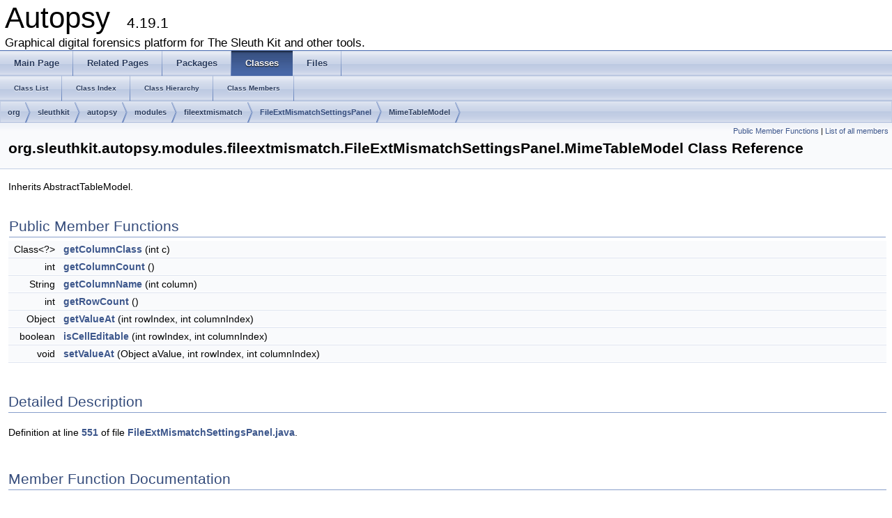

--- FILE ---
content_type: text/html
request_url: https://www.sleuthkit.org/autopsy/docs/api-docs/4.19.1/classorg_1_1sleuthkit_1_1autopsy_1_1modules_1_1fileextmismatch_1_1_file_ext_mismatch_settings_panel_1_1_mime_table_model.html
body_size: 2271
content:
<!DOCTYPE html PUBLIC "-//W3C//DTD XHTML 1.0 Transitional//EN" "http://www.w3.org/TR/xhtml1/DTD/xhtml1-transitional.dtd">
<html xmlns="http://www.w3.org/1999/xhtml">
<head>
<meta http-equiv="Content-Type" content="text/xhtml;charset=UTF-8"/>
<meta http-equiv="X-UA-Compatible" content="IE=9"/>
<meta name="generator" content="Doxygen 1.8.9.1"/>
<title>Autopsy: org.sleuthkit.autopsy.modules.fileextmismatch.FileExtMismatchSettingsPanel.MimeTableModel Class Reference</title>
<link href="tabs.css" rel="stylesheet" type="text/css"/>
<script type="text/javascript" src="jquery.js"></script>
<script type="text/javascript" src="dynsections.js"></script>
<link href="doxygen.css" rel="stylesheet" type="text/css" />
</head>
<body>
<div id="top"><!-- do not remove this div, it is closed by doxygen! -->
<div id="titlearea">
<table cellspacing="0" cellpadding="0">
 <tbody>
 <tr style="height: 56px;">
  <td style="padding-left: 0.5em;">
   <div id="projectname">Autopsy
   &#160;<span id="projectnumber">4.19.1</span>
   </div>
   <div id="projectbrief">Graphical digital forensics platform for The Sleuth Kit and other tools.</div>
  </td>
 </tr>
 </tbody>
</table>
</div>
<!-- end header part -->
<!-- Generated by Doxygen 1.8.9.1 -->
  <div id="navrow1" class="tabs">
    <ul class="tablist">
      <li><a href="index.html"><span>Main&#160;Page</span></a></li>
      <li><a href="pages.html"><span>Related&#160;Pages</span></a></li>
      <li><a href="namespaces.html"><span>Packages</span></a></li>
      <li class="current"><a href="annotated.html"><span>Classes</span></a></li>
      <li><a href="files.html"><span>Files</span></a></li>
    </ul>
  </div>
  <div id="navrow2" class="tabs2">
    <ul class="tablist">
      <li><a href="annotated.html"><span>Class&#160;List</span></a></li>
      <li><a href="classes.html"><span>Class&#160;Index</span></a></li>
      <li><a href="hierarchy.html"><span>Class&#160;Hierarchy</span></a></li>
      <li><a href="functions.html"><span>Class&#160;Members</span></a></li>
    </ul>
  </div>
<div id="nav-path" class="navpath">
  <ul>
<li class="navelem"><a class="el" href="namespaceorg.html">org</a></li><li class="navelem"><a class="el" href="namespaceorg_1_1sleuthkit.html">sleuthkit</a></li><li class="navelem"><a class="el" href="namespaceorg_1_1sleuthkit_1_1autopsy.html">autopsy</a></li><li class="navelem"><a class="el" href="namespaceorg_1_1sleuthkit_1_1autopsy_1_1modules.html">modules</a></li><li class="navelem"><a class="el" href="namespaceorg_1_1sleuthkit_1_1autopsy_1_1modules_1_1fileextmismatch.html">fileextmismatch</a></li><li class="navelem"><b>FileExtMismatchSettingsPanel</b></li><li class="navelem"><a class="el" href="classorg_1_1sleuthkit_1_1autopsy_1_1modules_1_1fileextmismatch_1_1_file_ext_mismatch_settings_panel_1_1_mime_table_model.html">MimeTableModel</a></li>  </ul>
</div>
</div><!-- top -->
<div class="header">
  <div class="summary">
<a href="#pub-methods">Public Member Functions</a> &#124;
<a href="classorg_1_1sleuthkit_1_1autopsy_1_1modules_1_1fileextmismatch_1_1_file_ext_mismatch_settings_pabeca4c7c74b4d50c6f24061e18acd8d1.html">List of all members</a>  </div>
  <div class="headertitle">
<div class="title">org.sleuthkit.autopsy.modules.fileextmismatch.FileExtMismatchSettingsPanel.MimeTableModel Class Reference</div>  </div>
</div><!--header-->
<div class="contents">

<p>Inherits AbstractTableModel.</p>
<table class="memberdecls">
<tr class="heading"><td colspan="2"><h2 class="groupheader"><a name="pub-methods"></a>
Public Member Functions</h2></td></tr>
<tr class="memitem:aed36a06be62e97c563b4014b015b7cc3"><td class="memItemLeft" align="right" valign="top">Class&lt;?&gt;&#160;</td><td class="memItemRight" valign="bottom"><a class="el" href="classorg_1_1sleuthkit_1_1autopsy_1_1modules_1_1fileextmismatch_1_1_file_ext_mismatch_settings_panel_1_1_mime_table_model.html#aed36a06be62e97c563b4014b015b7cc3">getColumnClass</a> (int c)</td></tr>
<tr class="separator:aed36a06be62e97c563b4014b015b7cc3"><td class="memSeparator" colspan="2">&#160;</td></tr>
<tr class="memitem:af0c614d89566b6ded9d08c3187ee2c15"><td class="memItemLeft" align="right" valign="top">int&#160;</td><td class="memItemRight" valign="bottom"><a class="el" href="classorg_1_1sleuthkit_1_1autopsy_1_1modules_1_1fileextmismatch_1_1_file_ext_mismatch_settings_panel_1_1_mime_table_model.html#af0c614d89566b6ded9d08c3187ee2c15">getColumnCount</a> ()</td></tr>
<tr class="separator:af0c614d89566b6ded9d08c3187ee2c15"><td class="memSeparator" colspan="2">&#160;</td></tr>
<tr class="memitem:a3df53c98ce0334eb2840112023a52453"><td class="memItemLeft" align="right" valign="top">String&#160;</td><td class="memItemRight" valign="bottom"><a class="el" href="classorg_1_1sleuthkit_1_1autopsy_1_1modules_1_1fileextmismatch_1_1_file_ext_mismatch_settings_panel_1_1_mime_table_model.html#a3df53c98ce0334eb2840112023a52453">getColumnName</a> (int column)</td></tr>
<tr class="separator:a3df53c98ce0334eb2840112023a52453"><td class="memSeparator" colspan="2">&#160;</td></tr>
<tr class="memitem:ac02e61bc220a9992542bce0efbd8cac5"><td class="memItemLeft" align="right" valign="top">int&#160;</td><td class="memItemRight" valign="bottom"><a class="el" href="classorg_1_1sleuthkit_1_1autopsy_1_1modules_1_1fileextmismatch_1_1_file_ext_mismatch_settings_panel_1_1_mime_table_model.html#ac02e61bc220a9992542bce0efbd8cac5">getRowCount</a> ()</td></tr>
<tr class="separator:ac02e61bc220a9992542bce0efbd8cac5"><td class="memSeparator" colspan="2">&#160;</td></tr>
<tr class="memitem:aa750360215060e65e1c7c59d99e00fa1"><td class="memItemLeft" align="right" valign="top">Object&#160;</td><td class="memItemRight" valign="bottom"><a class="el" href="classorg_1_1sleuthkit_1_1autopsy_1_1modules_1_1fileextmismatch_1_1_file_ext_mismatch_settings_panel_1_1_mime_table_model.html#aa750360215060e65e1c7c59d99e00fa1">getValueAt</a> (int rowIndex, int columnIndex)</td></tr>
<tr class="separator:aa750360215060e65e1c7c59d99e00fa1"><td class="memSeparator" colspan="2">&#160;</td></tr>
<tr class="memitem:a5641ee6c6f639890a7092d86cfdc238b"><td class="memItemLeft" align="right" valign="top">boolean&#160;</td><td class="memItemRight" valign="bottom"><a class="el" href="classorg_1_1sleuthkit_1_1autopsy_1_1modules_1_1fileextmismatch_1_1_file_ext_mismatch_settings_panel_1_1_mime_table_model.html#a5641ee6c6f639890a7092d86cfdc238b">isCellEditable</a> (int rowIndex, int columnIndex)</td></tr>
<tr class="separator:a5641ee6c6f639890a7092d86cfdc238b"><td class="memSeparator" colspan="2">&#160;</td></tr>
<tr class="memitem:a67516843737156f9b11b71fb061c0314"><td class="memItemLeft" align="right" valign="top">void&#160;</td><td class="memItemRight" valign="bottom"><a class="el" href="classorg_1_1sleuthkit_1_1autopsy_1_1modules_1_1fileextmismatch_1_1_file_ext_mismatch_settings_panel_1_1_mime_table_model.html#a67516843737156f9b11b71fb061c0314">setValueAt</a> (Object aValue, int rowIndex, int columnIndex)</td></tr>
<tr class="separator:a67516843737156f9b11b71fb061c0314"><td class="memSeparator" colspan="2">&#160;</td></tr>
</table>
<a name="details" id="details"></a><h2 class="groupheader">Detailed Description</h2>
<div class="textblock">
<p>Definition at line <a class="el" href="_file_ext_mismatch_settings_panel_8java_source.html#l00551">551</a> of file <a class="el" href="_file_ext_mismatch_settings_panel_8java_source.html">FileExtMismatchSettingsPanel.java</a>.</p>
</div><h2 class="groupheader">Member Function Documentation</h2>
<a class="anchor" id="aed36a06be62e97c563b4014b015b7cc3"></a>
<div class="memitem">
<div class="memproto">
      <table class="memname">
        <tr>
          <td class="memname">Class&lt;?&gt; org.sleuthkit.autopsy.modules.fileextmismatch.FileExtMismatchSettingsPanel.MimeTableModel.getColumnClass </td>
          <td>(</td>
          <td class="paramtype">int&#160;</td>
          <td class="paramname"><em>c</em></td><td>)</td>
          <td></td>
        </tr>
      </table>
</div><div class="memdoc">

<p>Definition at line <a class="el" href="_file_ext_mismatch_settings_panel_8java_source.html#l00597">597</a> of file <a class="el" href="_file_ext_mismatch_settings_panel_8java_source.html">FileExtMismatchSettingsPanel.java</a>.</p>

</div>
</div>
<a class="anchor" id="af0c614d89566b6ded9d08c3187ee2c15"></a>
<div class="memitem">
<div class="memproto">
      <table class="memname">
        <tr>
          <td class="memname">int org.sleuthkit.autopsy.modules.fileextmismatch.FileExtMismatchSettingsPanel.MimeTableModel.getColumnCount </td>
          <td>(</td>
          <td class="paramname"></td><td>)</td>
          <td></td>
        </tr>
      </table>
</div><div class="memdoc">

<p>Definition at line <a class="el" href="_file_ext_mismatch_settings_panel_8java_source.html#l00554">554</a> of file <a class="el" href="_file_ext_mismatch_settings_panel_8java_source.html">FileExtMismatchSettingsPanel.java</a>.</p>

</div>
</div>
<a class="anchor" id="a3df53c98ce0334eb2840112023a52453"></a>
<div class="memitem">
<div class="memproto">
      <table class="memname">
        <tr>
          <td class="memname">String org.sleuthkit.autopsy.modules.fileextmismatch.FileExtMismatchSettingsPanel.MimeTableModel.getColumnName </td>
          <td>(</td>
          <td class="paramtype">int&#160;</td>
          <td class="paramname"><em>column</em></td><td>)</td>
          <td></td>
        </tr>
      </table>
</div><div class="memdoc">

<p>Definition at line <a class="el" href="_file_ext_mismatch_settings_panel_8java_source.html#l00564">564</a> of file <a class="el" href="_file_ext_mismatch_settings_panel_8java_source.html">FileExtMismatchSettingsPanel.java</a>.</p>

</div>
</div>
<a class="anchor" id="ac02e61bc220a9992542bce0efbd8cac5"></a>
<div class="memitem">
<div class="memproto">
      <table class="memname">
        <tr>
          <td class="memname">int org.sleuthkit.autopsy.modules.fileextmismatch.FileExtMismatchSettingsPanel.MimeTableModel.getRowCount </td>
          <td>(</td>
          <td class="paramname"></td><td>)</td>
          <td></td>
        </tr>
      </table>
</div><div class="memdoc">

<p>Definition at line <a class="el" href="_file_ext_mismatch_settings_panel_8java_source.html#l00559">559</a> of file <a class="el" href="_file_ext_mismatch_settings_panel_8java_source.html">FileExtMismatchSettingsPanel.java</a>.</p>

</div>
</div>
<a class="anchor" id="aa750360215060e65e1c7c59d99e00fa1"></a>
<div class="memitem">
<div class="memproto">
      <table class="memname">
        <tr>
          <td class="memname">Object org.sleuthkit.autopsy.modules.fileextmismatch.FileExtMismatchSettingsPanel.MimeTableModel.getValueAt </td>
          <td>(</td>
          <td class="paramtype">int&#160;</td>
          <td class="paramname"><em>rowIndex</em>, </td>
        </tr>
        <tr>
          <td class="paramkey"></td>
          <td></td>
          <td class="paramtype">int&#160;</td>
          <td class="paramname"><em>columnIndex</em>&#160;</td>
        </tr>
        <tr>
          <td></td>
          <td>)</td>
          <td></td><td></td>
        </tr>
      </table>
</div><div class="memdoc">

<p>Definition at line <a class="el" href="_file_ext_mismatch_settings_panel_8java_source.html#l00570">570</a> of file <a class="el" href="_file_ext_mismatch_settings_panel_8java_source.html">FileExtMismatchSettingsPanel.java</a>.</p>

</div>
</div>
<a class="anchor" id="a5641ee6c6f639890a7092d86cfdc238b"></a>
<div class="memitem">
<div class="memproto">
      <table class="memname">
        <tr>
          <td class="memname">boolean org.sleuthkit.autopsy.modules.fileextmismatch.FileExtMismatchSettingsPanel.MimeTableModel.isCellEditable </td>
          <td>(</td>
          <td class="paramtype">int&#160;</td>
          <td class="paramname"><em>rowIndex</em>, </td>
        </tr>
        <tr>
          <td class="paramkey"></td>
          <td></td>
          <td class="paramtype">int&#160;</td>
          <td class="paramname"><em>columnIndex</em>&#160;</td>
        </tr>
        <tr>
          <td></td>
          <td>)</td>
          <td></td><td></td>
        </tr>
      </table>
</div><div class="memdoc">

<p>Definition at line <a class="el" href="_file_ext_mismatch_settings_panel_8java_source.html#l00588">588</a> of file <a class="el" href="_file_ext_mismatch_settings_panel_8java_source.html">FileExtMismatchSettingsPanel.java</a>.</p>

</div>
</div>
<a class="anchor" id="a67516843737156f9b11b71fb061c0314"></a>
<div class="memitem">
<div class="memproto">
      <table class="memname">
        <tr>
          <td class="memname">void org.sleuthkit.autopsy.modules.fileextmismatch.FileExtMismatchSettingsPanel.MimeTableModel.setValueAt </td>
          <td>(</td>
          <td class="paramtype">Object&#160;</td>
          <td class="paramname"><em>aValue</em>, </td>
        </tr>
        <tr>
          <td class="paramkey"></td>
          <td></td>
          <td class="paramtype">int&#160;</td>
          <td class="paramname"><em>rowIndex</em>, </td>
        </tr>
        <tr>
          <td class="paramkey"></td>
          <td></td>
          <td class="paramtype">int&#160;</td>
          <td class="paramname"><em>columnIndex</em>&#160;</td>
        </tr>
        <tr>
          <td></td>
          <td>)</td>
          <td></td><td></td>
        </tr>
      </table>
</div><div class="memdoc">

<p>Definition at line <a class="el" href="_file_ext_mismatch_settings_panel_8java_source.html#l00593">593</a> of file <a class="el" href="_file_ext_mismatch_settings_panel_8java_source.html">FileExtMismatchSettingsPanel.java</a>.</p>

</div>
</div>
<hr/>The documentation for this class was generated from the following file:<ul>
<li>/home/carriersleuth/repos/autopsy/Core/src/org/sleuthkit/autopsy/modules/fileextmismatch/<a class="el" href="_file_ext_mismatch_settings_panel_8java_source.html">FileExtMismatchSettingsPanel.java</a></li>
</ul>
</div><!-- contents -->
<hr/>
<p><i>Copyright &#169; 2012-2021 Basis Technology. Generated on: Thu Sep 30 2021<br/> 
This work is licensed under a
<a rel="license" href="http://creativecommons.org/licenses/by-sa/3.0/us/">Creative Commons Attribution-Share Alike 3.0 United States License</a>.
</i></p>
</body>
</html>
